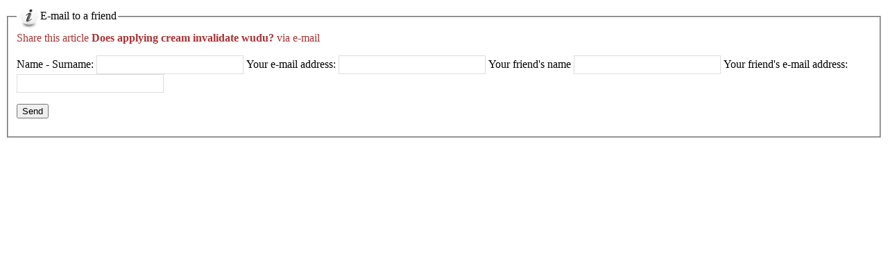

--- FILE ---
content_type: text/html; charset=utf-8
request_url: http://askaquestionto.us/send-mail?ID=2be167e3-ac85-41e1-86e9-51cc0bb5bfbc
body_size: 4324
content:


<!DOCTYPE html PUBLIC "-//W3C//DTD XHTML 1.0 Transitional//EN" "http://www.w3.org/TR/xhtml1/DTD/xhtml1-transitional.dtd">
<html xmlns="http://www.w3.org/1999/xhtml">
<head>
    <title>E-mail to a friend</title>
        <meta http-equiv="Content-Type" content="text/html; charset=UTF-8"/>
        <meta name="robots" content="noindex,nofollow" />
        <meta http-equiv="X-UA-Compatible" content="IE=8"/>
        <link rel="stylesheet" href="/css/plugin/profil.css" type="text/css" media="screen"/>
        
          <link rel="stylesheet" href="/css/plugin/profil-ltr.css" type="text/css" media="screen"/>
        

        <link rel="stylesheet" href="/css/plugin/tipTip.css" type="text/css" media="screen"/>
		
        <script type="text/javascript" src="/js/jquery-1.4.1.min.js"></script>
        <script type="text/javascript" src="/js/sliding.form.js"></script>
        <script type="text/javascript" src="/js/jquery.tipTip.js"></script>
        <script type="text/javascript" src="/js/jquery.corner.js"></script>
        <script type="text/javascript">
            $(document).ready(function () {
                $(".someClass").tipTip({ maxWidth: "auto", edgeOffset: 3, delay: 5 });
                $('.radius_corner').corner("round 10px");
            });
            

        </script>
</head>
<body>
    <div id="content">
        <div id="wrapper">
            <div id="steps">
                <form method="post" action="/send-mail?ID=2be167e3-ac85-41e1-86e9-51cc0bb5bfbc" id="formElem">
<div class="aspNetHidden">
<input type="hidden" name="__VIEWSTATE" id="__VIEWSTATE" value="/wEPDwUKLTE3NTY1ODM3Mg8WAh4TVmFsaWRhdGVSZXF1ZXN0TW9kZQIBFgJmDxYCHgZhY3Rpb24FMi9zZW5kLW1haWw/SUQ9MmJlMTY3ZTMtYWM4NS00MWUxLTg2ZTktNTFjYzBiYjViZmJjFgICBA8PFgIeBFRleHQFBFNlbmRkZGTXVvjro+D8doPWSv2w5in25J/hug==" />
</div>

<div class="aspNetHidden">

	<input type="hidden" name="__VIEWSTATEGENERATOR" id="__VIEWSTATEGENERATOR" value="0568DC90" />
</div>

                    <fieldset class="step">
                            <legend><img src="/images/profil/information.png" alt="" style="vertical-align:middle;border:0;"/>E-mail to a friend</legend>
                            
                     
                            <p style="margin-top: 0px; -moz-border-radius: 10px 10px 10px 10px; color: rgb(170, 51, 51);" class="radius_corner">
                              Share this article <b>Does applying cream invalidate wudu?</b> via e-mail
                            </p>
                         
                            <p style="margin-top: 0px; -moz-border-radius: 10px 10px 10px 10px;" class="radius_corner">
                  
                                <label for="txtGonderenIsim">Name - Surname:</label>
                                <input name="txtGonderenIsim" type="text" id="txtGonderenIsim" style="width:200px;  border: 1px solid #ddd; padding: 5px;" />

                                <label for="txtGonderenMail">Your e-mail address:</label>
                                <input name="txtGonderenMail" type="text" id="txtGonderenMail" style="width:200px;  border: 1px solid #ddd; padding: 5px;" />

                                <label for="txtAliciIsim">Your friend's name</label>
                                <input name="txtAliciIsim" type="text" id="txtAliciIsim" style="width:200px;  border: 1px solid #ddd; padding: 5px;" />

                                <label for="txtAliciMail">Your friend's e-mail address:</label>
                                <input name="txtAliciMail" type="text" id="txtAliciMail" style="width:200px;  border: 1px solid #ddd; padding: 5px;" />
            
                            </p>

                    
                            <p class="buton_alt_zemin">
                                 <input type="submit" name="btnGonder" value="Send" id="btnGonder" class="PostButon" />
                          	</p>

                             <p id="HataMesaji" class="slickbox"></p>
                            
                        </fieldset>

                

<script type="text/javascript">
//<![CDATA[
try { $('#HataMesaji').hide();} catch (e) {}//]]>
</script>
</form>
            </div>
        </div>
    </div>
</body>
</html>